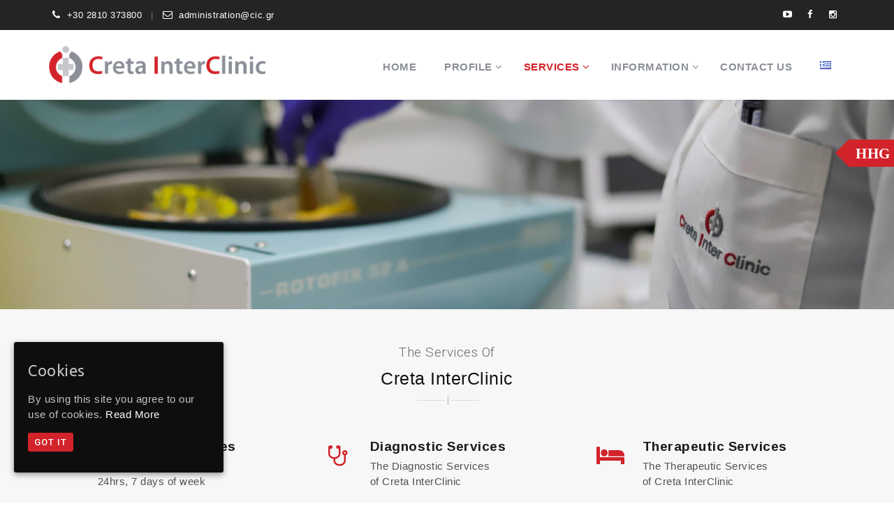

--- FILE ---
content_type: text/html; charset=UTF-8
request_url: https://cic.gr/en/services/
body_size: 17576
content:
<!DOCTYPE html>
<!--[if IE 7]>
<html class="ie ie7" lang="en-GB">
<![endif]-->
<!--[if IE 8]>
<html class="ie ie8" lang="en-GB">
<![endif]-->
<!--[if !(IE 7) | !(IE 8)  ]><!-->
<html lang="en-GB">
<!--<![endif]-->
<head>
<meta charset="UTF-8">
<meta name="viewport" content="width=device-width, initial-scale=1">
<link rel="profile" href="http://gmpg.org/xfn/11">
<link rel="pingback" href="https://cic.gr/xmlrpc.php">
<title>Services &#8211; Creta InterClinic</title>
<link rel='dns-prefetch' href='//maps.googleapis.com' />
<link rel='dns-prefetch' href='//fonts.googleapis.com' />
<link rel='dns-prefetch' href='//s.w.org' />
<link rel="alternate" type="application/rss+xml" title="Creta InterClinic &raquo; Feed" href="https://cic.gr/en/feed/" />
<link rel="alternate" type="application/rss+xml" title="Creta InterClinic &raquo; Comments Feed" href="https://cic.gr/en/comments/feed/" />
		<!-- This site uses the Google Analytics by MonsterInsights plugin v8.5.0 - Using Analytics tracking - https://www.monsterinsights.com/ -->
							<script src="//www.googletagmanager.com/gtag/js?id=UA-51823672-1"  data-cfasync="false" data-wpfc-render="false" type="text/javascript" async></script>
			<script data-cfasync="false" data-wpfc-render="false" type="text/javascript">
				var mi_version = '8.5.0';
				var mi_track_user = true;
				var mi_no_track_reason = '';
				
								var disableStrs = [
															'ga-disable-UA-51823672-1',
									];

				/* Function to detect opted out users */
				function __gtagTrackerIsOptedOut() {
					for ( var index = 0; index < disableStrs.length; index++ ) {
						if ( document.cookie.indexOf( disableStrs[ index ] + '=true' ) > -1 ) {
							return true;
						}
					}

					return false;
				}

				/* Disable tracking if the opt-out cookie exists. */
				if ( __gtagTrackerIsOptedOut() ) {
					for ( var index = 0; index < disableStrs.length; index++ ) {
						window[ disableStrs[ index ] ] = true;
					}
				}

				/* Opt-out function */
				function __gtagTrackerOptout() {
					for ( var index = 0; index < disableStrs.length; index++ ) {
						document.cookie = disableStrs[ index ] + '=true; expires=Thu, 31 Dec 2099 23:59:59 UTC; path=/';
						window[ disableStrs[ index ] ] = true;
					}
				}

				if ( 'undefined' === typeof gaOptout ) {
					function gaOptout() {
						__gtagTrackerOptout();
					}
				}
								window.dataLayer = window.dataLayer || [];

				window.MonsterInsightsDualTracker = {
					helpers: {},
					trackers: {},
				};
				if ( mi_track_user ) {
					function __gtagDataLayer() {
						dataLayer.push( arguments );
					}

					function __gtagTracker( type, name, parameters ) {
						if (!parameters) {
							parameters = {};
						}

						if (parameters.send_to) {
							__gtagDataLayer.apply( null, arguments );
							return;
						}

						if ( type === 'event' ) {
							
															parameters.send_to = monsterinsights_frontend.ua;
								__gtagDataLayer( type, name, parameters );
													} else {
							__gtagDataLayer.apply( null, arguments );
						}
					}
					__gtagTracker( 'js', new Date() );
					__gtagTracker( 'set', {
						'developer_id.dZGIzZG' : true,
											} );
															__gtagTracker( 'config', 'UA-51823672-1', {"forceSSL":"true"} );
										window.gtag = __gtagTracker;											(function () {
							/* https://developers.google.com/analytics/devguides/collection/analyticsjs/ */
							/* ga and __gaTracker compatibility shim. */
							var noopfn = function () {
								return null;
							};
							var newtracker = function () {
								return new Tracker();
							};
							var Tracker = function () {
								return null;
							};
							var p = Tracker.prototype;
							p.get = noopfn;
							p.set = noopfn;
							p.send = function (){
								var args = Array.prototype.slice.call(arguments);
								args.unshift( 'send' );
								__gaTracker.apply(null, args);
							};
							var __gaTracker = function () {
								var len = arguments.length;
								if ( len === 0 ) {
									return;
								}
								var f = arguments[len - 1];
								if ( typeof f !== 'object' || f === null || typeof f.hitCallback !== 'function' ) {
									if ( 'send' === arguments[0] ) {
										var hitConverted, hitObject = false, action;
										if ( 'event' === arguments[1] ) {
											if ( 'undefined' !== typeof arguments[3] ) {
												hitObject = {
													'eventAction': arguments[3],
													'eventCategory': arguments[2],
													'eventLabel': arguments[4],
													'value': arguments[5] ? arguments[5] : 1,
												}
											}
										}
										if ( 'pageview' === arguments[1] ) {
											if ( 'undefined' !== typeof arguments[2] ) {
												hitObject = {
													'eventAction': 'page_view',
													'page_path' : arguments[2],
												}
											}
										}
										if ( typeof arguments[2] === 'object' ) {
											hitObject = arguments[2];
										}
										if ( typeof arguments[5] === 'object' ) {
											Object.assign( hitObject, arguments[5] );
										}
										if ( 'undefined' !== typeof arguments[1].hitType ) {
											hitObject = arguments[1];
											if ( 'pageview' === hitObject.hitType ) {
												hitObject.eventAction = 'page_view';
											}
										}
										if ( hitObject ) {
											action = 'timing' === arguments[1].hitType ? 'timing_complete' : hitObject.eventAction;
											hitConverted = mapArgs( hitObject );
											__gtagTracker( 'event', action, hitConverted );
										}
									}
									return;
								}

								function mapArgs( args ) {
									var arg, hit = {};
									var gaMap = {
										'eventCategory': 'event_category',
										'eventAction': 'event_action',
										'eventLabel': 'event_label',
										'eventValue': 'event_value',
										'nonInteraction': 'non_interaction',
										'timingCategory': 'event_category',
										'timingVar': 'name',
										'timingValue': 'value',
										'timingLabel': 'event_label',
										'page' : 'page_path',
										'location' : 'page_location',
										'title' : 'page_title',
									};
									for ( arg in args ) {
																				if ( ! ( ! args.hasOwnProperty(arg) || ! gaMap.hasOwnProperty(arg) ) ) {
											hit[gaMap[arg]] = args[arg];
										} else {
											hit[arg] = args[arg];
										}
									}
									return hit;
								}

								try {
									f.hitCallback();
								} catch ( ex ) {
								}
							};
							__gaTracker.create = newtracker;
							__gaTracker.getByName = newtracker;
							__gaTracker.getAll = function () {
								return [];
							};
							__gaTracker.remove = noopfn;
							__gaTracker.loaded = true;
							window['__gaTracker'] = __gaTracker;
						})();
									} else {
										console.log( "" );
					( function () {
							function __gtagTracker() {
								return null;
							}
							window['__gtagTracker'] = __gtagTracker;
							window['gtag'] = __gtagTracker;
					} )();
									}
			</script>
				<!-- / Google Analytics by MonsterInsights -->
				<script type="text/javascript">
			window._wpemojiSettings = {"baseUrl":"https:\/\/s.w.org\/images\/core\/emoji\/11\/72x72\/","ext":".png","svgUrl":"https:\/\/s.w.org\/images\/core\/emoji\/11\/svg\/","svgExt":".svg","source":{"concatemoji":"https:\/\/cic.gr\/wp-includes\/js\/wp-emoji-release.min.js?ver=4.9.8"}};
			!function(a,b,c){function d(a,b){var c=String.fromCharCode;l.clearRect(0,0,k.width,k.height),l.fillText(c.apply(this,a),0,0);var d=k.toDataURL();l.clearRect(0,0,k.width,k.height),l.fillText(c.apply(this,b),0,0);var e=k.toDataURL();return d===e}function e(a){var b;if(!l||!l.fillText)return!1;switch(l.textBaseline="top",l.font="600 32px Arial",a){case"flag":return!(b=d([55356,56826,55356,56819],[55356,56826,8203,55356,56819]))&&(b=d([55356,57332,56128,56423,56128,56418,56128,56421,56128,56430,56128,56423,56128,56447],[55356,57332,8203,56128,56423,8203,56128,56418,8203,56128,56421,8203,56128,56430,8203,56128,56423,8203,56128,56447]),!b);case"emoji":return b=d([55358,56760,9792,65039],[55358,56760,8203,9792,65039]),!b}return!1}function f(a){var c=b.createElement("script");c.src=a,c.defer=c.type="text/javascript",b.getElementsByTagName("head")[0].appendChild(c)}var g,h,i,j,k=b.createElement("canvas"),l=k.getContext&&k.getContext("2d");for(j=Array("flag","emoji"),c.supports={everything:!0,everythingExceptFlag:!0},i=0;i<j.length;i++)c.supports[j[i]]=e(j[i]),c.supports.everything=c.supports.everything&&c.supports[j[i]],"flag"!==j[i]&&(c.supports.everythingExceptFlag=c.supports.everythingExceptFlag&&c.supports[j[i]]);c.supports.everythingExceptFlag=c.supports.everythingExceptFlag&&!c.supports.flag,c.DOMReady=!1,c.readyCallback=function(){c.DOMReady=!0},c.supports.everything||(h=function(){c.readyCallback()},b.addEventListener?(b.addEventListener("DOMContentLoaded",h,!1),a.addEventListener("load",h,!1)):(a.attachEvent("onload",h),b.attachEvent("onreadystatechange",function(){"complete"===b.readyState&&c.readyCallback()})),g=c.source||{},g.concatemoji?f(g.concatemoji):g.wpemoji&&g.twemoji&&(f(g.twemoji),f(g.wpemoji)))}(window,document,window._wpemojiSettings);
		</script>
		<style type="text/css">
img.wp-smiley,
img.emoji {
	display: inline !important;
	border: none !important;
	box-shadow: none !important;
	height: 1em !important;
	width: 1em !important;
	margin: 0 .07em !important;
	vertical-align: -0.1em !important;
	background: none !important;
	padding: 0 !important;
}
</style>
<link rel='stylesheet' id='contact-form-7-css'  href='https://cic.gr/wp-content/plugins/contact-form-7/includes/css/styles.css?ver=5.1.7' type='text/css' media='all' />
<link rel='stylesheet' id='rs-plugin-settings-css'  href='https://cic.gr/wp-content/plugins/revslider/public/assets/css/settings.css?ver=5.4.6.1' type='text/css' media='all' />
<style id='rs-plugin-settings-inline-css' type='text/css'>
#rs-demo-id {}
</style>
<link rel='stylesheet' id='cookie-consent-style-css'  href='https://cic.gr/wp-content/plugins/uk-cookie-consent/assets/css/style.css?ver=4.9.8' type='text/css' media='all' />
<link rel='stylesheet' id='oba_youtubepopup_css-css'  href='https://cic.gr/wp-content/plugins/video-popup/css/YouTubePopUp.css' type='text/css' media='all' />
<link rel='stylesheet' id='dashicons-css'  href='https://cic.gr/wp-includes/css/dashicons.min.css?ver=4.9.8' type='text/css' media='all' />
<link rel='stylesheet' id='hint-css'  href='https://cic.gr/wp-content/themes/apicona/assets/hint/hint.min.css?ver=4.9.8' type='text/css' media='all' />
<link rel='stylesheet' id='mCustomScrollbar-css'  href='https://cic.gr/wp-content/themes/apicona/assets/malihu-custom-scrollbar/jquery.mCustomScrollbar.min.css?ver=4.9.8' type='text/css' media='all' />
<link rel='stylesheet' id='flexslider-css'  href='https://cic.gr/wp-content/plugins/js_composer/assets/lib/bower/flexslider/flexslider.min.css?ver=5.4.7' type='text/css' media='all' />
<link rel='stylesheet' id='nivo-slider-css-css'  href='https://cic.gr/wp-content/plugins/js_composer/assets/lib/bower/nivoslider/nivo-slider.min.css?ver=5.4.7' type='text/css' media='all' />
<link rel='stylesheet' id='nivo-slider-theme-css'  href='https://cic.gr/wp-content/plugins/js_composer/assets/lib/bower/nivoslider/themes/default/default.min.css?ver=5.4.7' type='text/css' media='all' />
<link rel='stylesheet' id='fontawesome-css'  href='https://cic.gr/wp-content/themes/apicona/css/fonticon-library/font-awesome/css/kwayy-font-awesome.css?ver=4.9.8' type='text/css' media='all' />
<link rel='stylesheet' id='font-awesome-css'  href='https://cic.gr/wp-content/plugins/js_composer/assets/lib/bower/font-awesome/css/font-awesome.min.css?ver=5.4.7' type='text/css' media='all' />
<link rel='stylesheet' id='tm-social-icon-library-css'  href='https://cic.gr/wp-content/themes/apicona/assets/tm-social-icons/css/tm-social-icon.css?ver=4.9.8' type='text/css' media='all' />
<link rel='stylesheet' id='owl-carousel-css'  href='https://cic.gr/wp-content/themes/apicona/assets/owl-carousel/assets/owl.carousel.css?ver=4.9.8' type='text/css' media='all' />
<link rel='stylesheet' id='prettyphoto-css'  href='https://cic.gr/wp-content/plugins/js_composer/assets/lib/prettyphoto/css/prettyPhoto.min.css?ver=5.4.7' type='text/css' media='all' />
<link rel='stylesheet' id='dflip-icons-style-css'  href='https://cic.gr/wp-content/plugins/3d-flipbook-dflip-lite/assets/css/themify-icons.min.css?ver=1.7.6.3' type='text/css' media='all' />
<link rel='stylesheet' id='dflip-style-css'  href='https://cic.gr/wp-content/plugins/3d-flipbook-dflip-lite/assets/css/dflip.min.css?ver=1.7.6.3' type='text/css' media='all' />
<link rel='stylesheet' id='js_composer_front-css'  href='https://cic.gr/wp-content/plugins/js_composer/assets/css/js_composer.min.css?ver=5.4.7' type='text/css' media='all' />
<link rel='stylesheet' id='bootstrap-css'  href='https://cic.gr/wp-content/themes/apicona/css/bootstrap-adv.min.css?ver=4.9.8' type='text/css' media='all' />
<link rel='stylesheet' id='multi-columns-row-css'  href='https://cic.gr/wp-content/themes/apicona/css/multi-columns-row.min.css?ver=4.9.8' type='text/css' media='all' />
<link rel='stylesheet' id='bootstrap-theme-css'  href='https://cic.gr/wp-content/themes/apicona/css/bootstrap-theme.min.css?ver=4.9.8' type='text/css' media='all' />
<link rel='stylesheet' id='vc_tta_style-css'  href='https://cic.gr/wp-content/plugins/js_composer/assets/css/js_composer_tta.min.css?ver=4.9.8' type='text/css' media='all' />
<link rel='stylesheet' id='theme-base-style-css'  href='https://cic.gr/wp-content/themes/apicona/css/base-adv.css?ver=4.9.8' type='text/css' media='all' />
<link rel='stylesheet' id='apicona-main-style-css'  href='https://cic.gr/wp-content/themes/apicona/css/main-adv.css?ver=4.9.8' type='text/css' media='all' />
<link rel='stylesheet' id='apicona-dynamic-style-css'  href='https://cic.gr/wp-content/themes/apicona/css/dynamic-style-adv.css?ver=4.9.8' type='text/css' media='all' />
<!--[if lt IE 10]>
<link rel='stylesheet' id='apicona-ie-css'  href='https://cic.gr/wp-content/themes/apicona/css/ie-adv.css?ver=4.9.8' type='text/css' media='all' />
<![endif]-->
<link rel='stylesheet' id='apicona-responsive-style-css'  href='https://cic.gr/wp-content/themes/apicona/css/responsive-adv.css?ver=4.9.8' type='text/css' media='all' />
<link rel='stylesheet' id='ubermenu-css'  href='https://cic.gr/wp-content/plugins/ubermenu/pro/assets/css/ubermenu.min.css?ver=3.2.7' type='text/css' media='all' />
<link rel='stylesheet' id='ubermenu-black-white-2-css'  href='https://cic.gr/wp-content/plugins/ubermenu/assets/css/skins/blackwhite2.css?ver=4.9.8' type='text/css' media='all' />
<link rel='stylesheet' id='ubermenu-vanilla-css'  href='https://cic.gr/wp-content/plugins/ubermenu/assets/css/skins/vanilla.css?ver=4.9.8' type='text/css' media='all' />
<link rel='stylesheet' id='ubermenu-font-awesome-css'  href='https://cic.gr/wp-content/plugins/ubermenu/assets/css/fontawesome/css/font-awesome.min.css?ver=4.3' type='text/css' media='all' />
<link rel='stylesheet' id='redux-google-fonts-apicona-css'  href='https://fonts.googleapis.com/css?family=Ubuntu%3A400%2C500%7CRoboto%3A300%2C500%2C400&#038;ver=1724413261' type='text/css' media='all' />
<script type='text/javascript' src='https://cic.gr/wp-content/plugins/google-analytics-for-wordpress/assets/js/frontend-gtag.min.js?ver=8.5.0'></script>
<script data-cfasync="false" data-wpfc-render="false" type="text/javascript" id='monsterinsights-frontend-script-js-extra'>/* <![CDATA[ */
var monsterinsights_frontend = {"js_events_tracking":"true","download_extensions":"doc,pdf,ppt,zip,xls,docx,pptx,xlsx","inbound_paths":"[]","home_url":"https:\/\/cic.gr","hash_tracking":"false","ua":"UA-51823672-1","v4_id":""};/* ]]> */
</script>
<script type='text/javascript' src='https://cic.gr/wp-includes/js/jquery/jquery.js?ver=1.12.4'></script>
<script type='text/javascript' src='https://cic.gr/wp-includes/js/jquery/jquery-migrate.min.js?ver=1.4.1'></script>
<script type='text/javascript' src='https://cic.gr/wp-content/plugins/revslider/public/assets/js/jquery.themepunch.tools.min.js?ver=5.4.6.1'></script>
<script type='text/javascript' src='https://cic.gr/wp-content/plugins/revslider/public/assets/js/jquery.themepunch.revolution.min.js?ver=5.4.6.1'></script>
<script type='text/javascript' src='https://cic.gr/wp-content/plugins/video-popup/js/YouTubePopUp.jquery.js'></script>
<script type='text/javascript' src='https://cic.gr/wp-content/plugins/video-popup/js/YouTubePopUp.js'></script>
<script type='text/javascript' src='https://cic.gr/wp-content/themes/apicona/js/jquery.sticky.js?ver=4.9.8'></script>
<script type='text/javascript' src='https://cic.gr/wp-content/themes/apicona/js/jquery.matchHeight-min.js?ver=4.9.8'></script>
<script type='text/javascript' src='https://cic.gr/wp-content/themes/apicona/js/SmoothScroll.js?ver=4.9.8'></script>
<link rel='https://api.w.org/' href='https://cic.gr/wp-json/' />
<link rel="EditURI" type="application/rsd+xml" title="RSD" href="https://cic.gr/xmlrpc.php?rsd" />
<link rel="wlwmanifest" type="application/wlwmanifest+xml" href="https://cic.gr/wp-includes/wlwmanifest.xml" /> 
<meta name="generator" content="WordPress 4.9.8" />
<link rel="canonical" href="https://cic.gr/en/services/" />
<link rel='shortlink' href='https://cic.gr/?p=5750' />
<link rel="alternate" type="application/json+oembed" href="https://cic.gr/wp-json/oembed/1.0/embed?url=https%3A%2F%2Fcic.gr%2Fen%2Fservices%2F" />
<link rel="alternate" type="text/xml+oembed" href="https://cic.gr/wp-json/oembed/1.0/embed?url=https%3A%2F%2Fcic.gr%2Fen%2Fservices%2F&#038;format=xml" />
<style id="ubermenu-custom-generated-css">
/** UberMenu Responsive Styles (Breakpoint Setting) **/
@media screen and (min-width: 1201px){
  .ubermenu{ display:block !important; } .ubermenu-responsive .ubermenu-item.ubermenu-hide-desktop{ display:none !important; } .ubermenu-responsive.ubermenu-retractors-responsive .ubermenu-retractor-mobile{ display:none; }   /* Force current submenu always open but below others */ .ubermenu-force-current-submenu .ubermenu-item-level-0.ubermenu-current-menu-item > .ubermenu-submenu-drop, .ubermenu-force-current-submenu .ubermenu-item-level-0.ubermenu-current-menu-ancestor > .ubermenu-submenu-drop {     display: block!important;     opacity: 1!important;     visibility: visible!important;     margin: 0!important;     top: auto!important;     height: auto;     z-index:19; }   /* Invert Horizontal menu to make subs go up */ .ubermenu-invert.ubermenu-horizontal .ubermenu-item-level-0 > .ubermenu-submenu-drop{      top:auto;      bottom:100%; } .ubermenu-invert.ubermenu-horizontal.ubermenu-sub-indicators .ubermenu-item-level-0.ubermenu-has-submenu-drop > .ubermenu-target:after{      content:"\f106"; } /* Make second level flyouts fly up */ .ubermenu-invert.ubermenu-horizontal .ubermenu-submenu .ubermenu-item.ubermenu-active > .ubermenu-submenu-type-flyout{     top:auto;     bottom:0; } /* Clip the submenus properly when inverted */ .ubermenu-invert.ubermenu-horizontal .ubermenu-item-level-0 > .ubermenu-submenu-drop{     clip: rect(-5000px,5000px,auto,-5000px); }    /* Invert Vertical menu to make subs go left */ .ubermenu-invert.ubermenu-vertical .ubermenu-item-level-0 > .ubermenu-submenu-drop{   right:100%;   left:auto; } .ubermenu-invert.ubermenu-vertical.ubermenu-sub-indicators .ubermenu-item-level-0.ubermenu-item-has-children > a.ubermenu-target:after{   right:auto;   left:10px;   margin-top:-7px;   content:"\f104"; } .ubermenu-vertical.ubermenu-invert .ubermenu-item > .ubermenu-submenu-drop {   clip: rect(-5000px,5000px,5000px,-5000px); } .ubermenu-responsive-toggle{ display:none; }
}
@media screen and (max-width: 1200px){
   .ubermenu-responsive-toggle, .ubermenu-sticky-toggle-wrapper { display: block; }  .ubermenu-responsive{ width:100%; max-height:500px; visibility:visible; overflow:visible;  -webkit-transition:max-height 1s ease-in; transition:max-height .3s ease-in; } .ubermenu-responsive.ubermenu-items-align-center{     text-align:left; } .ubermenu-responsive.ubermenu{ margin:0; } .ubermenu-responsive.ubermenu .ubermenu-nav{ display:block; }  .ubermenu-responsive.ubermenu-responsive-nocollapse, .ubermenu-repsonsive.ubermenu-no-transitions{ display:block; max-height:none; }  .ubermenu-responsive.ubermenu-responsive-collapse{ max-height:none; visibility:visible; overflow:visible; } .ubermenu-responsive.ubermenu-responsive-collapse{ max-height:0; overflow:hidden !important; visibility:hidden; } .ubermenu-responsive.ubermenu-in-transition, .ubermenu-responsive.ubermenu-in-transition .ubermenu-nav{ overflow:hidden !important; visibility:visible; } .ubermenu-responsive.ubermenu-responsive-collapse:not(.ubermenu-in-transition){ border-top-width:0; border-bottom-width:0; } .ubermenu-responsive.ubermenu-responsive-collapse .ubermenu-item .ubermenu-submenu{ display:none; }  .ubermenu-responsive .ubermenu-item-level-0{ width:50%; } .ubermenu-responsive.ubermenu-responsive-single-column .ubermenu-item-level-0{ float:none; clear:both; width:100%; } .ubermenu-responsive .ubermenu-item.ubermenu-item-level-0 > .ubermenu-target{ border:none; box-shadow:none; } .ubermenu-responsive .ubermenu-item.ubermenu-has-submenu-flyout{ position:static; } .ubermenu-responsive.ubermenu-sub-indicators .ubermenu-submenu-type-flyout .ubermenu-has-submenu-drop > .ubermenu-target:after{ content:"\f107"; }  .ubermenu-responsive .ubermenu-nav .ubermenu-item .ubermenu-submenu.ubermenu-submenu-drop{ width:100%; min-width:100%; max-width:100%; top:auto; left:0 !important; } .ubermenu-responsive.ubermenu-has-border .ubermenu-nav .ubermenu-item .ubermenu-submenu.ubermenu-submenu-drop{ left: -1px !important; /* For borders */ } .ubermenu-responsive .ubermenu-submenu.ubermenu-submenu-type-mega > .ubermenu-item.ubermenu-column{ min-height:0; border-left:none;  float:left; /* override left/center/right content alignment */ display:block; } .ubermenu-responsive .ubermenu-item.ubermenu-active > .ubermenu-submenu.ubermenu-submenu-type-mega{     max-height:none;     height:auto;/*prevent overflow scrolling since android is still finicky*/     overflow:visible; } .ubermenu-responsive.ubermenu-transition-slide .ubermenu-item.ubermenu-in-transition > .ubermenu-submenu-drop{ max-height:1000px; /* because of slide transition */ } .ubermenu .ubermenu-submenu-type-flyout .ubermenu-submenu-type-mega{ min-height:0; } .ubermenu.ubermenu-responsive .ubermenu-column, .ubermenu.ubermenu-responsive .ubermenu-column-auto{ min-width:50%; } .ubermenu.ubermenu-responsive .ubermenu-autoclear > .ubermenu-column{ clear:none; } .ubermenu.ubermenu-responsive .ubermenu-column:nth-of-type(2n+1){ clear:both; } .ubermenu.ubermenu-responsive .ubermenu-submenu-retractor-top:not(.ubermenu-submenu-retractor-top-2) .ubermenu-column:nth-of-type(2n+1){ clear:none; } .ubermenu.ubermenu-responsive .ubermenu-submenu-retractor-top:not(.ubermenu-submenu-retractor-top-2) .ubermenu-column:nth-of-type(2n+2){ clear:both; }  .ubermenu-responsive-single-column-subs .ubermenu-submenu .ubermenu-item { float: none; clear: both; width: 100%; min-width: 100%; }   .ubermenu.ubermenu-responsive .ubermenu-tabs, .ubermenu.ubermenu-responsive .ubermenu-tabs-group, .ubermenu.ubermenu-responsive .ubermenu-tab, .ubermenu.ubermenu-responsive .ubermenu-tab-content-panel{ /** TABS SHOULD BE 100%  ACCORDION */ width:100%; min-width:100%; max-width:100%; left:0; } .ubermenu.ubermenu-responsive .ubermenu-tabs, .ubermenu.ubermenu-responsive .ubermenu-tab-content-panel{ min-height:0 !important;/* Override Inline Style from JS */ } .ubermenu.ubermenu-responsive .ubermenu-tabs{ z-index:15; } .ubermenu.ubermenu-responsive .ubermenu-tab-content-panel{ z-index:20; } /* Tab Layering */ .ubermenu-responsive .ubermenu-tab{ position:relative; } .ubermenu-responsive .ubermenu-tab.ubermenu-active{ position:relative; z-index:20; } .ubermenu-responsive .ubermenu-tab > .ubermenu-target{ border-width:0 0 1px 0; } .ubermenu-responsive.ubermenu-sub-indicators .ubermenu-tabs > .ubermenu-tabs-group > .ubermenu-tab.ubermenu-has-submenu-drop > .ubermenu-target:after{ content:"\f107"; }  .ubermenu-responsive .ubermenu-tabs > .ubermenu-tabs-group > .ubermenu-tab > .ubermenu-tab-content-panel{ top:auto; border-width:1px; } .ubermenu-responsive .ubermenu-tab-layout-bottom > .ubermenu-tabs-group{ /*position:relative;*/ }   .ubermenu-reponsive .ubermenu-item-level-0 > .ubermenu-submenu-type-stack{ /* Top Level Stack Columns */ position:relative; }  .ubermenu-responsive .ubermenu-submenu-type-stack .ubermenu-column, .ubermenu-responsive .ubermenu-submenu-type-stack .ubermenu-column-auto{ /* Stack Columns */ width:100%; max-width:100%; }   .ubermenu-responsive .ubermenu-item-mini{ /* Mini items */ min-width:0; width:auto; float:left; clear:none !important; } .ubermenu-responsive .ubermenu-item.ubermenu-item-mini > a.ubermenu-target{ padding-left:20px; padding-right:20px; }   .ubermenu-responsive .ubermenu-item.ubermenu-hide-mobile{ /* Hiding items */ display:none !important; }  .ubermenu-responsive.ubermenu-hide-bkgs .ubermenu-submenu.ubermenu-submenu-bkg-img{ /** Hide Background Images in Submenu */ background-image:none; } .ubermenu.ubermenu-responsive .ubermenu-item-level-0.ubermenu-item-mini{ min-width:0; width:auto; } .ubermenu-vertical .ubermenu-item.ubermenu-item-level-0{ width:100%; } .ubermenu-vertical.ubermenu-sub-indicators .ubermenu-item-level-0.ubermenu-item-has-children > .ubermenu-target:after{ content:'\f107'; } .ubermenu-vertical .ubermenu-item.ubermenu-item-level-0.ubermenu-relative.ubermenu-active > .ubermenu-submenu-drop.ubermenu-submenu-align-vertical_parent_item{     top:auto; } .ubermenu-responsive-toggle{ display:block; }
}
@media screen and (max-width: 480px){
  .ubermenu.ubermenu-responsive .ubermenu-item-level-0{ width:100%; } .ubermenu.ubermenu-responsive .ubermenu-column, .ubermenu.ubermenu-responsive .ubermenu-column-auto{ min-width:100%; } 
}


/** UberMenu Custom Menu Styles (Customizer) **/
/* main */
.ubermenu-main .ubermenu-item-level-0 > .ubermenu-target { font-size:15px; color:#8b8f97; }
.ubermenu-main .ubermenu-nav .ubermenu-item.ubermenu-item-level-0 > .ubermenu-target { font-weight:bold; }
.ubermenu.ubermenu-main .ubermenu-item-level-0:hover > .ubermenu-target, .ubermenu-main .ubermenu-item-level-0.ubermenu-active > .ubermenu-target { color:#d2232a; }
.ubermenu-main .ubermenu-item-level-0.ubermenu-current-menu-item > .ubermenu-target, .ubermenu-main .ubermenu-item-level-0.ubermenu-current-menu-parent > .ubermenu-target, .ubermenu-main .ubermenu-item-level-0.ubermenu-current-menu-ancestor > .ubermenu-target { color:#d2232a; }
.ubermenu-main .ubermenu-submenu .ubermenu-highlight { color:#d2232a; }
.ubermenu-main .ubermenu-item-normal > .ubermenu-target,.ubermenu-main .ubermenu-submenu .ubermenu-target,.ubermenu-main .ubermenu-submenu .ubermenu-nonlink,.ubermenu-main .ubermenu-submenu .ubermenu-widget,.ubermenu-main .ubermenu-submenu .ubermenu-custom-content-padded,.ubermenu-main .ubermenu-submenu .ubermenu-retractor,.ubermenu-main .ubermenu-submenu .ubermenu-colgroup .ubermenu-column,.ubermenu-main .ubermenu-submenu.ubermenu-submenu-type-stack > .ubermenu-item-normal > .ubermenu-target,.ubermenu-main .ubermenu-submenu.ubermenu-submenu-padded { padding:11px 20px; }
.ubermenu .ubermenu-grid-row { padding-right:11px 20px; }
.ubermenu .ubermenu-grid-row .ubermenu-target { padding-right:0; }
.ubermenu-main .ubermenu-submenu .ubermenu-item-header > .ubermenu-target, .ubermenu-main .ubermenu-tab > .ubermenu-target { font-size:14px; }
.ubermenu-main .ubermenu-submenu .ubermenu-item-header > .ubermenu-target:hover { color:#d2232a; }
.ubermenu-main .ubermenu-submenu .ubermenu-item-header.ubermenu-current-menu-item > .ubermenu-target { color:#d2232a; }
.ubermenu.ubermenu-main .ubermenu-item-normal > .ubermenu-target:hover, .ubermenu.ubermenu-main .ubermenu-item-normal.ubermenu-active > .ubermenu-target { color:#d2232a; }
.ubermenu-main .ubermenu-item-normal.ubermenu-current-menu-item > .ubermenu-target { color:#d2232a; }
.ubermenu-main .ubermenu-item-normal > .ubermenu-target { font-size:14px; }
.ubermenu-responsive-toggle.ubermenu-responsive-toggle-main { background:#ffffff; color:#8b8f97; }
.ubermenu-responsive-toggle.ubermenu-responsive-toggle-main:hover { background:#ffffff; }
/* kentrikomenu */
.ubermenu.ubermenu-kentrikomenu:not(.ubermenu-responsive-collapse) { max-height:Εξοδος; }


/** UberMenu Custom Menu Item Styles (Menu Item Settings) **/
/* 4749 */  .ubermenu .ubermenu-submenu.ubermenu-submenu-id-4749 { width:200px; min-width:200px; }
/* 4746 */  .ubermenu .ubermenu-submenu.ubermenu-submenu-id-4746 { width:200px; min-width:200px; }
/* 4745 */  .ubermenu .ubermenu-submenu.ubermenu-submenu-id-4745 { width:200px; min-width:200px; }
/* 4747 */  .ubermenu .ubermenu-submenu.ubermenu-submenu-id-4747 { width:200px; min-width:200px; }
/* 5151 */  .ubermenu .ubermenu-submenu.ubermenu-submenu-id-5151 { width:200px; min-width:200px; }

/* Status: Loaded from Transient */

</style><style id="ctcc-css" type="text/css" media="screen">
				#catapult-cookie-bar {
					box-sizing: border-box;
					max-height: 0;
					opacity: 0;
					z-index: 99999;
					overflow: hidden;
					color: #c4c4c4;
					position: fixed;
					left: 20px;
					bottom: 6%;
					width: 300px;
					background-color: #0f0e0e;
				}
				#catapult-cookie-bar a {
					color: #fff;
				}
				#catapult-cookie-bar .x_close span {
					background-color: ;
				}
				button#catapultCookie {
					background:;
					color: ;
					border: 0; padding: 6px 9px; border-radius: 3px;
				}
				#catapult-cookie-bar h3 {
					color: #c4c4c4;
				}
				.has-cookie-bar #catapult-cookie-bar {
					opacity: 1;
					max-height: 999px;
					min-height: 30px;
				}</style><link rel="alternate" href="https://cic.gr/el/%cf%85%cf%80%ce%b7%cf%81%ce%b5%cf%83%ce%af%ce%b5%cf%82/" hreflang="el" />
<link rel="alternate" href="https://cic.gr/en/services/" hreflang="en" />
<!-- Inline CSS Start --><style type="text/css">.vc_custom_1511987830319 .tm-bg-overlay{padding-bottom: 10px !important;}.vc_custom_1511987830319 .tm-bg-overlay{ background-image: none !important; } .tm-titlebar-wrapper{background-color:#000000 !important;} .tm-titlebar-inner-wrapper{background-color:rgba(0,0,0,0) !important;} .tm-titlebar-wrapper{background-image:url("https://cic.gr/wp-content/uploads/2017/11/mikroviologiko.jpg") !important;} .thememount-topbar, .thememount-topbar .top-contact i{background-color:#242424 !important;}</style><!-- Inline CSS End -->	
	<script type="text/javascript">
		var tm_breakpoint = 1200;
	</script>
	
		<script type="text/javascript">	var ajaxurl = 'https://cic.gr/wp-admin/admin-ajax.php';	</script><script data-cfasync="false"> var dFlipLocation = "https://cic.gr/wp-content/plugins/3d-flipbook-dflip-lite/assets/"; var dFlipWPGlobal = {"text":{"toggleSound":"Turn on\/off Sound","toggleThumbnails":"Toggle Thumbnails","toggleOutline":"Toggle Outline\/Bookmark","previousPage":"Previous Page","nextPage":"Next Page","toggleFullscreen":"Toggle Fullscreen","zoomIn":"Zoom In","zoomOut":"Zoom Out","toggleHelp":"Toggle Help","singlePageMode":"Single Page Mode","doublePageMode":"Double Page Mode","downloadPDFFile":"Download PDF File","gotoFirstPage":"Goto First Page","gotoLastPage":"Goto Last Page","share":"Share","mailSubject":"I wanted you to see this FlipBook","mailBody":"Check out this site {{url}}","loading":"DearFlip: Loading "},"moreControls":"download,pageMode,startPage,endPage,sound","hideControls":"","scrollWheel":"true","backgroundColor":"#777","backgroundImage":"","height":"auto","paddingLeft":"20","paddingRight":"20","controlsPosition":"bottom","duration":800,"soundEnable":"true","enableDownload":"true","enableAnnotation":"false","enableAnalytics":"false","webgl":"true","hard":"none","maxTextureSize":"1600","rangeChunkSize":"524288","zoomRatio":1.5,"stiffness":3,"pageMode":"0","singlePageMode":"0","pageSize":"0","autoPlay":"false","autoPlayDuration":5000,"autoPlayStart":"false","linkTarget":"2","sharePrefix":"dearflip-"};</script><meta name="generator" content="Powered by WPBakery Page Builder - drag and drop page builder for WordPress."/>
<!--[if lte IE 9]><link rel="stylesheet" type="text/css" href="https://cic.gr/wp-content/plugins/js_composer/assets/css/vc_lte_ie9.min.css" media="screen"><![endif]--><link rel="shortcut icon" type="image/x-icon" href="https://cic.gr/wp-content/uploads/2017/02/favicon.png">
<link rel="apple-touch-icon" sizes="57x57" href="https://cic.gr/wp-content/uploads/2017/02/favicon57.png">
<link rel="apple-touch-icon" sizes="60x60" href="https://cic.gr/wp-content/uploads/2017/02/favicon60.png">
<link rel="apple-touch-icon" sizes="72x72" href="https://cic.gr/wp-content/uploads/2017/02/favicon72.png">
<link rel="apple-touch-icon" sizes="76x76" href="https://cic.gr/wp-content/uploads/2017/02/favicon76.png">
<link rel="apple-touch-icon" sizes="114x114" href="https://cic.gr/wp-content/uploads/2017/02/favicon114.png">
<link rel="apple-touch-icon" sizes="120x120" href="https://cic.gr/wp-content/uploads/2017/02/favicon120.png">
<link rel="apple-touch-icon" sizes="144x144" href="https://cic.gr/wp-content/uploads/2017/02/favicon144.png">
<link rel="apple-touch-icon" sizes="152x152" href="https://cic.gr/wp-content/uploads/2017/02/favicon152.png">
<link rel="apple-touch-icon" sizes="180x180" href="https://cic.gr/wp-content/uploads/2017/02/apple-touch-icon.png">
<link rel="icon" type="image/png" sizes="16x16" href="https://cic.gr/wp-content/uploads/2017/02/favicon-16x16.png">
<link rel="icon" type="image/png" sizes="32x32" href="https://cic.gr/wp-content/uploads/2017/02/favicon-32x32.png">
<link rel="icon" type="image/png" sizes="96x96" href="https://cic.gr/wp-content/uploads/2017/02/favicon96.png">
<link rel="icon" type="image/png" sizes="160x160" href="https://cic.gr/wp-content/uploads/2017/02/favicon160.png">
<link rel="icon" type="image/png" sizes="192x192" href="https://cic.gr/wp-content/uploads/2017/02/android-chrome-192x192.png">
<meta name="msapplication-TileImage" content="https://cic.gr/wp-content/uploads/2017/02/favicon144.png" />
<meta name="msapplication-square70x70logo" content="https://cic.gr/wp-content/uploads/2017/02/favicon70X70.png" />
<meta name="msapplication-square150x150logo" content="https://cic.gr/wp-content/uploads/2017/02/favicon150X150.png" />
<meta name="msapplication-wide310x150logo" content="https://cic.gr/wp-content/uploads/2017/02/favicon310X150.png" />
<meta name="msapplication-square310x310logo" content="https://cic.gr/wp-content/uploads/2017/02/favicon310X310.png" />
<meta name="apple-mobile-web-app-title" content="Creta InterClinic">
<meta name="application-name" content="Creta InterClinic">
<meta name="msapplication-TileColor" content="#ffffff">
<meta name="generator" content="Powered by Slider Revolution 5.4.6.1 - responsive, Mobile-Friendly Slider Plugin for WordPress with comfortable drag and drop interface." />
<link href="https://fonts.googleapis.com/css?family=Roboto+Condensed:400,300italic,400italic,300,700,700italic&subset=latin,greek,cyrillic-ext,latin-ext,cyrillic,vietnamese" rel="stylesheet" type="text/css">
			<link href="https://fonts.googleapis.com/css?family=Lora&subset=latin,latin-ext,cyrillic" rel="stylesheet" type="text/css"><script type="text/javascript">function setREVStartSize(e){
				try{ var i=jQuery(window).width(),t=9999,r=0,n=0,l=0,f=0,s=0,h=0;					
					if(e.responsiveLevels&&(jQuery.each(e.responsiveLevels,function(e,f){f>i&&(t=r=f,l=e),i>f&&f>r&&(r=f,n=e)}),t>r&&(l=n)),f=e.gridheight[l]||e.gridheight[0]||e.gridheight,s=e.gridwidth[l]||e.gridwidth[0]||e.gridwidth,h=i/s,h=h>1?1:h,f=Math.round(h*f),"fullscreen"==e.sliderLayout){var u=(e.c.width(),jQuery(window).height());if(void 0!=e.fullScreenOffsetContainer){var c=e.fullScreenOffsetContainer.split(",");if (c) jQuery.each(c,function(e,i){u=jQuery(i).length>0?u-jQuery(i).outerHeight(!0):u}),e.fullScreenOffset.split("%").length>1&&void 0!=e.fullScreenOffset&&e.fullScreenOffset.length>0?u-=jQuery(window).height()*parseInt(e.fullScreenOffset,0)/100:void 0!=e.fullScreenOffset&&e.fullScreenOffset.length>0&&(u-=parseInt(e.fullScreenOffset,0))}f=u}else void 0!=e.minHeight&&f<e.minHeight&&(f=e.minHeight);e.c.closest(".rev_slider_wrapper").css({height:f})					
				}catch(d){console.log("Failure at Presize of Slider:"+d)}
			};</script>
<style type="text/css" title="dynamic-css" class="options-output">body{background-color:#ffffff;background-size:cover;}body{background-color:#ffffff;}body{font-family:Arial, Helvetica, sans-serif,'Trebuchet MS', Helvetica, sans-serif;line-height:22px;letter-spacing:0.5px;font-weight:400;font-style:normal;color:#676767;font-size:15px;}a{color:#515151;}a:hover{color:#d2232a;}h1{font-family:Ubuntu,'Trebuchet MS', Helvetica, sans-serif;line-height:34px;letter-spacing:1px;font-weight:400;font-style:normal;color:#1c1c1c;font-size:30px;}h2{font-family:Ubuntu,'Trebuchet MS', Helvetica, sans-serif;line-height:30px;letter-spacing:1px;font-weight:400;font-style:normal;color:#1c1c1c;font-size:25px;}h3{font-family:Ubuntu,'Trebuchet MS', Helvetica, sans-serif;line-height:30px;font-weight:400;font-style:normal;color:#1c1c1c;font-size:22px;}h4{font-family:Ubuntu,'Trebuchet MS', Helvetica, sans-serif;line-height:25px;font-weight:400;font-style:normal;color:#1c1c1c;font-size:18px;}h5{font-family:Ubuntu,'Trebuchet MS', Helvetica, sans-serif;line-height:18px;font-weight:400;font-style:normal;color:#1c1c1c;font-size:16px;}h6{font-family:Ubuntu,'Trebuchet MS', Helvetica, sans-serif;line-height:16px;letter-spacing:1px;font-weight:400;font-style:normal;color:#1c1c1c;font-size:14px;}.tm-element-heading-wrapper h2{font-family:'MS Sans Serif', Geneva, sans-serif,'Trebuchet MS', Helvetica, sans-serif;line-height:30px;letter-spacing:0.5px;font-weight:400;font-style:normal;color:#131313;font-size:25px;}.tm-element-heading-wrapper h4{font-family:Roboto,Arial, Helvetica, sans-serif;line-height:25px;letter-spacing:0.5px;font-weight:300;font-style:normal;color:#676767;font-size:19px;}body .widget .widget-title, body .widget .widgettitle, #navbar #site-navigation .mega-menu-wrap .mega-menu.mega-menu-horizontal .mega-sub-menu > li.mega-menu-item > h4.mega-block-title{font-family:Ubuntu,'Trebuchet MS', Helvetica, sans-serif;text-transform:uppercase;line-height:26px;letter-spacing:0.5px;font-weight:400;font-style:normal;color:#1c1c1c;font-size:19px;}.woocommerce button.button, .woocommerce-page button.button, input, .vc_btn, .vc_btn3, .woocommerce-page a.button, .button, .wpb_button, button, .woocommerce input.button, .woocommerce-page input.button, .tp-button.big, .woocommerce #content input.button, .woocommerce #respond input#submit, .woocommerce a.button, .woocommerce button.button, .woocommerce input.button, .woocommerce-page #content input.button, .woocommerce-page #respond input#submit, .woocommerce-page a.button, .woocommerce-page button.button, .woocommerce-page input.button, .thememount-post-readmore a{font-family:Roboto,'Trebuchet MS', Helvetica, sans-serif;text-transform:uppercase;letter-spacing:1px;font-weight:500;font-style:normal;}.wpb_tabs_nav a.ui-tabs-anchor, body .wpb_accordion .wpb_accordion_wrapper .wpb_accordion_header a, .vc_progress_bar .vc_label, .vc_tta.vc_general .vc_tta-tab > a{font-family:Ubuntu,'Trebuchet MS', Helvetica, sans-serif;font-weight:400;font-style:normal;}div.thememount-fbar-box-w{background-repeat:repeat;background-size:contain;background-attachment:inherit;background-position:center center;background-image:url('https://cic.gr/wp-content/uploads/2020/08/hhg.jpg');}div.tm-titlebar-wrapper{background-repeat:no-repeat;background-size:cover;background-position:center center;background-image:url('https://cic.gr/wp-content/uploads/2017/08/titlebar.jpg');}.tm-titlebar-main h1.entry-title{font-family:Ubuntu,'Trebuchet MS', Helvetica, sans-serif;text-transform:uppercase;line-height:40px;letter-spacing:0.5px;font-weight:500;font-style:normal;font-size:40px;}.tm-titlebar-main h3.tm-subtitle{font-family:Roboto;text-transform:none;line-height:30px;letter-spacing:1px;font-weight:400;font-style:normal;font-size:20px;}.tm-titlebar-wrapper .breadcrumb-wrapper, .breadcrumb-wrapper a{font-family:Roboto;text-transform:none;line-height:20px;letter-spacing:1px;font-weight:400;font-style:normal;font-size:14px;}body.thememount-header-style-3 .is-sticky #navbar{background-color:#ffffff;}.header-controls .thememount-header-cart-link-wrapper a .thememount-cart-qty, #navbar #site-navigation div.nav-menu > ul > li > a, #navbar #site-navigation .mega-menu-wrap .mega-menu.mega-menu-horizontal > li.mega-menu-item > a{font-family:Ubuntu;text-transform:uppercase;line-height:35px;letter-spacing:0.5px;font-weight:500;font-style:normal;color:#282828;font-size:14px;}ul.nav-menu li ul li a, div.nav-menu > ul li ul li a, #navbar #site-navigation .mega-menu-wrap .mega-menu.mega-menu-horizontal .mega-sub-menu a, #navbar #site-navigation .mega-menu-wrap .mega-menu.mega-menu-horizontal .mega-sub-menu a:hover, #navbar #site-navigation .mega-menu-wrap .mega-menu.mega-menu-horizontal .mega-sub-menu a:focus, #navbar #site-navigation .mega-menu-wrap .mega-menu.mega-menu-horizontal .mega-sub-menu a.mega-menu-link, #navbar #site-navigation .mega-menu-wrap .mega-menu.mega-menu-horizontal .mega-sub-menu a.mega-menu-link:hover, #navbar #site-navigation .mega-menu-wrap .mega-menu.mega-menu-horizontal .mega-sub-menu a.mega-menu-link:focus, #navbar #site-navigation .mega-menu-wrap .mega-menu.mega-menu-horizontal .mega-sub-menu > li.mega-menu-item-type-widget{font-family:Roboto,'Trebuchet MS', Helvetica, sans-serif;text-transform:uppercase;line-height:20px;letter-spacing:0.5px;font-weight:400;font-style:normal;color:#ffffff;font-size:12px;}ul.nav-menu li ul, div.nav-menu > ul .children, #navbar #site-navigation .mega-menu-wrap .mega-menu.mega-menu-horizontal .mega-sub-menu, #navbar #site-navigation .mega-menu-wrap .mega-menu.mega-menu-horizontal .mega-sub-menu a:hover, 
#navbar #site-navigation .mega-menu-wrap .mega-menu.mega-menu-horizontal .mega-sub-menu li:hover > a, #navbar #site-navigation .mega-menu-wrap .mega-menu.mega-menu-horizontal .mega-sub-menu a, #navbar #site-navigation .mega-menu-wrap .mega-menu.mega-menu-horizontal .mega-sub-menu a.mega-menu-link:hover, 
#navbar #site-navigation .mega-menu-wrap .mega-menu.mega-menu-horizontal .mega-sub-menu li:hover > a.mega-menu-link, #navbar #site-navigation .mega-menu-wrap .mega-menu.mega-menu-horizontal .mega-sub-menu a.mega-menu-link{background-color:#222222;}#navbar #site-navigation .mega-menu-wrap .mega-menu.mega-menu-horizontal .mega-sub-menu > li.mega-menu-item > h4.mega-block-title{font-family:Ubuntu,'Trebuchet MS', Helvetica, sans-serif;line-height:20px;letter-spacing:1px;font-weight:500;font-style:normal;color:#ffffff;font-size:16px;}#page .site-footer > div.footer{background-repeat:no-repeat;background-size:cover;background-position:center top;background-image:url('https://cic.gr/wp-content/uploads/2017/11/footer3.jpg');}#page .site-footer > div.footer > div.footer-inner{background-color:rgba(37,37,37,0.85);}#page .site-footer .site-info{background-repeat:no-repeat;background-size:cover;background-position:center top;}#page .site-footer .site-info-overlay{background-color:rgba(33,33,33,0.97);}</style><style type="text/css" data-type="vc_shortcodes-custom-css">.vc_custom_1511987830319{padding-bottom: 10px !important;}</style><noscript><style type="text/css"> .wpb_animate_when_almost_visible { opacity: 1; }</style></noscript><style type="text/css">/** Mega Menu CSS: fs **/</style>

<!--[if lt IE 9]>
	<script src="https://cic.gr/wp-content/themes/apicona/js/html5.js"></script>
<![endif]-->

</head>

<body class="page-template-default page page-id-5750 page-parent thememount-responsive-on thememount-wide thememount-header-style-1 thememount-page-full-width thememount-maxmegamenu-active apicona-v16-0-0 no-avatars kwayy-responsive-on wpb-js-composer js-comp-ver-5.4.7 vc_responsive">


<div class="tm-page-loader-wrapper" style="background: #fff url('https://cic.gr/wp-content/uploads/2017/02/logo_gif-1.gif') no-repeat center center"></div>
<div class="main-holder animsition">
<div id="page" class="hfeed site">


<header id="masthead" class="site-header">
<div>		
		<div class="thememount-fbar-main-w thememount-fbar-position-right">
		
			
			<div class="thememount-fbar-box-w thememount-fbar-text-dark thememount-fbar-bg-white tm-fbar-with-bgimage" >
				
				<span class="thememount-fbar-btn  tm-fbar-bg-color-skincolor tm-fbar-icon-color-white">
                    <a href="#" data-closeicon="kwicon-fa-times" data-openicon="kwicon-fa-user-md"><i class="kwicon-fa-user-md"></i>  <span>Open</span></a>
                </span>			
				<div class="container thememount-fbar-box" style="">
								  <div class="row multi-columns-row">
					<aside id="text-20" class="widget widget_text col-xs-12 col-sm-6 col-md-6 col-lg-6"><h3 class="widget-title">GROUP HHG</h3>			<div class="textwidget"><p><a href="https://www.hhg.gr/" target="_blank" rel="noopener"><img class="alignnone wp-image-6532 size-medium" src="https://cic.gr/wp-content/uploads/2020/09/hhg-logo-e1600698388504.png" alt="" width="130" height="48" /></a>      <a href="https://www.hygeia.gr/" target="_blank" rel="noopener"><img class="alignnone wp-image-6537 size-medium" src="https://cic.gr/wp-content/uploads/2020/09/ygeio-logo-e1600698326686.png" alt="" width="130" height="48" /></a></p>
<p><a href="https://www.metropolitan-hospital.gr/" target="_blank" rel="noopener"><img class="alignnone wp-image-6532 size-medium" src="https://cic.gr/wp-content/uploads/2020/09/hospital-logo-e1600698369807.png" alt="" width="130" height="48" /></a>      <a href="https://www.mitera.gr/" target="_blank" rel="noopener"><img class="alignnone wp-image-6537 size-medium" src="https://cic.gr/wp-content/uploads/2020/09/mitera-logo-e1600698312276.png" alt="" width="130" height="48" /></a></p>
<p><a href="https://www.metropolitan-general.gr/" target="_blank" rel="noopener"><img class="alignnone wp-image-6532 size-medium" src="https://cic.gr/wp-content/uploads/2020/09/general-logo-e1600698301856.png" alt="" width="130" height="48" /></a>     <a href="https://www.leto.gr/" target="_blank" rel="noopener"><img class="alignnone wp-image-6537 size-medium" src="https://cic.gr/wp-content/uploads/2020/09/lito-logo-e1600698378582.png" alt="" width="130" height="48" /></a></p>
<p><a href="https://cic.gr/" target="_blank" rel="noopener"><img class="alignnone wp-image-6532 size-medium" src="https://cic.gr/wp-content/uploads/2020/09/creta-logo-e1600698399911.png" alt="" width="130" height="48" /></a>      <a href="https://www.apollonion.com/" target="_blank" rel="noopener"><img class="alignnone size-medium wp-image-7259" src="https://cic.gr/wp-content/uploads/2022/02/apolloneio_h-300x96.png" alt="" width="130" height="48" /></a></p>
<p><a href="http://alab.gr/" target="_blank" rel="noopener"><img class="alignnone wp-image-6537 size-medium" src="https://cic.gr/wp-content/uploads/2020/09/alab-e1600698417947.png" alt="" width="130" height="48" /></a> <a href="http://www.y-logimed.gr/default.aspx" target="_blank" rel="noopener"><img class="alignnone wp-image-6532 size-medium" src="https://cic.gr/wp-content/uploads/2020/09/logimed-e1600698341573.png" alt="" width="130" height="48" /></a></p>
<p><a href="https://www.businesscare.gr/" target="_blank" rel="noopener"><img class="alignnone wp-image-6537 size-medium" src="https://cic.gr/wp-content/uploads/2020/09/businesscare-logo-e1600698407811.png" alt="" width="130" height="48" /></a>   <a href="hhttps://healthspot.hhg.gr/" target="_blank" rel="noopener"><img class="alignnone wp-image-6532 size-medium" src="https://cic.gr/wp-content/uploads/2021/07/healthspot.png" alt="" width="130" height="48" /></a></p>
<p><a href="https://www.digitalclinic.gr/el/" target="_blank" rel="noopener"><img class="alignnone wp-image-6537 size-medium" src="https://cic.gr/wp-content/uploads/2021/07/digitalclinic.png" alt="" width="130" height="48" /></a>   <a href="https://www.hhg.gr" target="_blank" rel="noopener"><img class="alignnone size-medium wp-image-7260" src="https://cic.gr/wp-content/uploads/2022/02/heal-academy-300x96.png" alt="" width="130" height="48" /></a></p>
<p><a href="https://www.aretaeio.com/en/"><img class="alignnone size-full wp-image-7553" src="https://cic.gr/wp-content/uploads/2023/06/aretaeio.png" alt="" width="130" height="48" /></a>   <a href="https://www.cityhospital.com.gr/" target="_blank" rel="noopener"><img class="alignnone size-full wp-image-7551" src="https://cic.gr/wp-content/uploads/2023/06/cityhospital.png" alt="" width="130" height="48" /></a></p>
<p><a href="https://www.hygeiaivf.gr/en/"><img class="alignnone size-full wp-image-7550" src="https://cic.gr/wp-content/uploads/2023/06/hygeia-ivf-logo_gr.png" alt="" width="100" height="48" /></a>         <a href="https://healthspot.hhg.gr/%CF%85%CF%80%CE%B7%CF%81%CE%B5%CF%83%CE%AF%CE%B5%CF%82/homecare"><img class="alignnone size-full wp-image-7554" src="https://cic.gr/wp-content/uploads/2023/06/homecare.png" alt="" width="130" height="48" /></a></p>
<p><a href="https://platonae.gr/en/"><img class="alignnone size-full wp-image-7552" src="https://cic.gr/wp-content/uploads/2023/06/platon.png" alt="" width="100" height="48" /></a>            <a href="http://www.cic.gr"><img class="alignnone size-full wp-image-8118" src="https://cic.gr/wp-content/uploads/2024/11/LOGO_MESSARAS.png" alt="" width="130" height="48" /></a></p>
<p><a href="http://www.cic.gr"><img class="alignnone size-full wp-image-8117" src="https://cic.gr/wp-content/uploads/2024/11/Diagnosi-Lasithiou.png" alt="" width="130" height="48" /></a></p>
</div>
		</aside>				  </div>
				</div>
			</div>
		
		</div>
		
		</div>
		<div>
			<div class="thememount-topbar thememount-topbar-textcolor-white thememount-topbar-bgcolor-custom">
				<div class="container">					
						<div class="table-row"><div class="thememount-tb-left-content thememount-flexible-width-left"><ul class="top-contact"><li><i class="kwicon-fa-phone"></i>+30 2810 373800</li><li><i class="kwicon-fa-envelope-o"></i><a href="mailto:administration@cic.gr">administration@cic.gr</a></li></ul></div><div class="thememount-tb-right-content thememount-flexible-width-right"><div class="thememount-social-links-wrapper"><ul class="social-icons"><li class="youtube"><a target="_blank" href="https://www.youtube.com/channel/UC7xAnSnYzXdfMVgNRjVJpKw" class="hint--bottom" data-hint="YouTube"><i class="tm-social-icon-youtube"></i></a></li><li class="facebook"><a target="_blank" href="https://www.facebook.com/CretaInterClinic" class="hint--bottom" data-hint="Facebook"><i class="tm-social-icon-facebook"></i></a></li><li class="instagram"><a target="_blank" href="https://www.instagram.com/creta_interclinic/" class="hint--bottom" data-hint="Instagram"><i class="tm-social-icon-instagram"></i></a></li></ul></div></div></div> <!-- .table-row -->					
				</div>
			</div></div>  <div class="headerblock tm-mmenu-active-color-skin tm-dmenu-active-color-skin tm-dmenu-sep-white tm-dmenu-v-sep-white">
    
    
    <div id="stickable-header" class="header-inner masthead-header-stickyOnScroll tm-dark-header">
      <div class="container">
        <div class="headercontent clearfix">
		
		
				
		
			<div class="headerlogo thememount-logotype-image tm-stickylogo-yes"> <span class="site-title"> <a class="home-link" href="https://cic.gr/en/" title="Creta InterClinic" rel="home">
								<img class="thememount-logo-img standardlogo" src="https://cic.gr/wp-content/uploads/2017/02/Logo.png" alt="Creta InterClinic" width="774" height="132">
								<img class="thememount-logo-img stickylogo" src="https://cic.gr/wp-content/uploads/2017/02/Logo.png" alt="Creta InterClinic" width="774" height="132">
												</a> </span>
				<h2 class="site-description">
				  Private Hospital in Heraklion Crete | Greece				</h2>
			</div>
			
			
						
		
		
		
		
		
					
			
		
		
		
		
		
		
					
		
	
          
                    <div id="navbar">
            <nav id="site-navigation" class="navigation main-navigation" data-sticky-height="100">
              
			  
			  
			  <div class="header-controls"><div class="tm-custombutton"><!-- Widget Shortcode --><div id="polylang-2" class="widget widget_polylang"><ul>
	<li class="lang-item lang-item-49 lang-item-el lang-item-first"><a lang="el" hreflang="el" href="https://cic.gr/el/%cf%85%cf%80%ce%b7%cf%81%ce%b5%cf%83%ce%af%ce%b5%cf%82/"><img src="[data-uri]" title="Ελληνικά" alt="Ελληνικά" /><span style="margin-left:0.3em;"></span></a></li>
</ul>
</div><!-- /Widget Shortcode --></div></div>			  
			  
			  
			  
              <h3 class="menu-toggle">
                <span>Toggle menu</span><i class="fa fa-bars"></i>              </h3>
              <a class="screen-reader-text skip-link" href="#content" title="Skip to content">
              Skip to content              </a>
              
<!-- UberMenu [Configuration:main] [Theme Loc:primary] [Integration:auto] -->
<a class="ubermenu-responsive-toggle ubermenu-responsive-toggle-main ubermenu-skin-vanilla ubermenu-loc-primary ubermenu-responsive-toggle-content-align-left ubermenu-responsive-toggle-align-left ubermenu-responsive-toggle-icon-only " data-ubermenu-target="ubermenu-main-85-primary"><i class="fa fa-bars"></i></a><nav id="ubermenu-main-85-primary" class="ubermenu ubermenu-nojs ubermenu-main ubermenu-menu-85 ubermenu-loc-primary ubermenu-responsive ubermenu-responsive-1200 ubermenu-responsive-collapse ubermenu-horizontal ubermenu-transition-shift ubermenu-trigger-hover_intent ubermenu-skin-vanilla  ubermenu-bar-align-full ubermenu-items-align-left ubermenu-bound ubermenu-disable-submenu-scroll ubermenu-sub-indicators ubermenu-retractors-responsive"><ul id="ubermenu-nav-main-85-primary" class="ubermenu-nav"><li id="menu-item-4697" class="ubermenu-item ubermenu-item-type-post_type ubermenu-item-object-page ubermenu-item-home ubermenu-item-4697 ubermenu-item-level-0 ubermenu-column ubermenu-column-auto" ><a class="ubermenu-target ubermenu-item-layout-default ubermenu-item-layout-text_only" href="https://cic.gr/en/" tabindex="0"><span class="ubermenu-target-title ubermenu-target-text">HOME</span></a></li><li id="menu-item-5756" class="ubermenu-item ubermenu-item-type-post_type ubermenu-item-object-page ubermenu-item-has-children ubermenu-item-5756 ubermenu-item-level-0 ubermenu-column ubermenu-column-auto ubermenu-has-submenu-drop ubermenu-has-submenu-flyout" ><a class="ubermenu-target ubermenu-item-layout-default ubermenu-item-layout-text_only" href="https://cic.gr/en/profile/" tabindex="0"><span class="ubermenu-target-title ubermenu-target-text">PROFILE</span></a><ul class="ubermenu-submenu ubermenu-submenu-id-5756 ubermenu-submenu-type-flyout ubermenu-submenu-drop ubermenu-submenu-align-left_edge_item" ><li id="menu-item-5990" class="ubermenu-item ubermenu-item-type-post_type ubermenu-item-object-page ubermenu-item-5990 ubermenu-item-auto ubermenu-item-normal ubermenu-item-level-1" ><a class="ubermenu-target ubermenu-item-layout-default ubermenu-item-layout-text_only" href="https://cic.gr/en/profile/about-us/"><span class="ubermenu-target-title ubermenu-target-text">About Us</span></a></li><li id="menu-item-6314" class="ubermenu-item ubermenu-item-type-post_type ubermenu-item-object-page ubermenu-item-6314 ubermenu-item-auto ubermenu-item-normal ubermenu-item-level-1" ><a class="ubermenu-target ubermenu-item-layout-default ubermenu-item-layout-text_only" href="https://cic.gr/en/profile/privacy-notice/"><span class="ubermenu-target-title ubermenu-target-text">Privacy Notice</span></a></li><li id="menu-item-5989" class="ubermenu-item ubermenu-item-type-post_type ubermenu-item-object-page ubermenu-item-5989 ubermenu-item-auto ubermenu-item-normal ubermenu-item-level-1" ><a class="ubermenu-target ubermenu-item-layout-default ubermenu-item-layout-text_only" href="https://cic.gr/en/profile/quality-security/"><span class="ubermenu-target-title ubermenu-target-text">Quality &#038; Security</span></a></li><li id="menu-item-5988" class="ubermenu-item ubermenu-item-type-post_type ubermenu-item-object-page ubermenu-item-5988 ubermenu-item-auto ubermenu-item-normal ubermenu-item-level-1" ><a class="ubermenu-target ubermenu-item-layout-default ubermenu-item-layout-text_only" href="https://cic.gr/en/profile/facilities-equipment/"><span class="ubermenu-target-title ubermenu-target-text">Facilities &#038; Equipment</span></a></li><li class="ubermenu-retractor ubermenu-retractor-mobile"><i class="fa fa-times"></i> Close</li></ul></li><li id="menu-item-5757" class="ubermenu-item ubermenu-item-type-post_type ubermenu-item-object-page ubermenu-current-menu-item ubermenu-page_item ubermenu-page-item-5750 ubermenu-current_page_item ubermenu-item-has-children ubermenu-item-5757 ubermenu-item-level-0 ubermenu-column ubermenu-column-auto ubermenu-has-submenu-drop ubermenu-has-submenu-flyout" ><a class="ubermenu-target ubermenu-item-layout-default ubermenu-item-layout-text_only" href="https://cic.gr/en/services/" tabindex="0"><span class="ubermenu-target-title ubermenu-target-text">SERVICES</span></a><ul class="ubermenu-submenu ubermenu-submenu-id-5757 ubermenu-submenu-type-flyout ubermenu-submenu-drop ubermenu-submenu-align-left_edge_item" ><li id="menu-item-6100" class="ubermenu-item ubermenu-item-type-post_type ubermenu-item-object-page ubermenu-item-6100 ubermenu-item-auto ubermenu-item-normal ubermenu-item-level-1" ><a class="ubermenu-target ubermenu-item-layout-default ubermenu-item-layout-text_only" href="https://cic.gr/en/services/emergency-services/"><span class="ubermenu-target-title ubermenu-target-text">Emergency Services</span></a></li><li id="menu-item-6101" class="ubermenu-item ubermenu-item-type-post_type ubermenu-item-object-page ubermenu-item-6101 ubermenu-item-auto ubermenu-item-normal ubermenu-item-level-1" ><a class="ubermenu-target ubermenu-item-layout-default ubermenu-item-layout-text_only" href="https://cic.gr/en/services/diagnostic-services/"><span class="ubermenu-target-title ubermenu-target-text">Diagnostic Services</span></a></li><li id="menu-item-6098" class="ubermenu-item ubermenu-item-type-post_type ubermenu-item-object-page ubermenu-item-6098 ubermenu-item-auto ubermenu-item-normal ubermenu-item-level-1" ><a class="ubermenu-target ubermenu-item-layout-default ubermenu-item-layout-text_only" href="https://cic.gr/en/services/therapeutic-services/"><span class="ubermenu-target-title ubermenu-target-text">Therapeutic Services</span></a></li><li id="menu-item-6099" class="ubermenu-item ubermenu-item-type-post_type ubermenu-item-object-page ubermenu-item-6099 ubermenu-item-auto ubermenu-item-normal ubermenu-item-level-1" ><a class="ubermenu-target ubermenu-item-layout-default ubermenu-item-layout-text_only" href="https://cic.gr/en/services/ambulance-service/"><span class="ubermenu-target-title ubermenu-target-text">Ambulance Service</span></a></li><li class="ubermenu-retractor ubermenu-retractor-mobile"><i class="fa fa-times"></i> Close</li></ul></li><li id="menu-item-5755" class="ubermenu-item ubermenu-item-type-post_type ubermenu-item-object-page ubermenu-item-has-children ubermenu-item-5755 ubermenu-item-level-0 ubermenu-column ubermenu-column-auto ubermenu-has-submenu-drop ubermenu-has-submenu-flyout" ><a class="ubermenu-target ubermenu-item-layout-default ubermenu-item-layout-text_only" href="https://cic.gr/en/information/" tabindex="0"><span class="ubermenu-target-title ubermenu-target-text">INFORMATION</span></a><ul class="ubermenu-submenu ubermenu-submenu-id-5755 ubermenu-submenu-type-flyout ubermenu-submenu-drop ubermenu-submenu-align-left_edge_item" ><li id="menu-item-6125" class="ubermenu-item ubermenu-item-type-post_type ubermenu-item-object-page ubermenu-item-6125 ubermenu-item-auto ubermenu-item-normal ubermenu-item-level-1" ><a class="ubermenu-target ubermenu-item-layout-default ubermenu-item-layout-text_only" href="https://cic.gr/en/information/information-for-patient/"><span class="ubermenu-target-title ubermenu-target-text">Information For Patient</span></a></li><li id="menu-item-6124" class="ubermenu-item ubermenu-item-type-post_type ubermenu-item-object-page ubermenu-item-6124 ubermenu-item-auto ubermenu-item-normal ubermenu-item-level-1" ><a class="ubermenu-target ubermenu-item-layout-default ubermenu-item-layout-text_only" href="https://cic.gr/en/information/international-patient-department/"><span class="ubermenu-target-title ubermenu-target-text">International Patient Department</span></a></li><li class="ubermenu-retractor ubermenu-retractor-mobile"><i class="fa fa-times"></i> Close</li></ul></li><li id="menu-item-5754" class="ubermenu-item ubermenu-item-type-post_type ubermenu-item-object-page ubermenu-item-5754 ubermenu-item-level-0 ubermenu-column ubermenu-column-auto" ><a class="ubermenu-target ubermenu-item-layout-default ubermenu-item-layout-text_only" href="https://cic.gr/en/contac-us/" tabindex="0"><span class="ubermenu-target-title ubermenu-target-text">CONTACT US</span></a></li><li id="menu-item-4826-el" class="lang-item lang-item-49 lang-item-el lang-item-first ubermenu-item ubermenu-item-type-custom ubermenu-item-object-custom ubermenu-item-4826-el ubermenu-item-level-0 ubermenu-column ubermenu-column-auto" ><a class="ubermenu-target ubermenu-item-layout-default ubermenu-item-layout-text_only" href="https://cic.gr/el/%cf%85%cf%80%ce%b7%cf%81%ce%b5%cf%83%ce%af%ce%b5%cf%82/" tabindex="0" hreflang="el" lang="el"><span class="ubermenu-target-title ubermenu-target-text"><img src="[data-uri]" title="Ελληνικά" alt="Ελληνικά" /></span></a></li></ul></nav>
<!-- End UberMenu -->
            </nav>
            <!-- #site-navigation --> 
            
            <script type="text/javascript">
				/* Core JS code not depended on jQuery. We want to execute it fast before jQuery init. */
				if (document.getElementById("mega-menu-wrap-primary")) {
					var menu_toggle = document.getElementsByClassName('menu-toggle');
					menu_toggle[0].style.display = "none";
				}
			</script> 
          </div>
          		  
		  
				  
		  
		  
		  
          <!-- #navbar --> 
        </div>
        <!-- .row --> 
      </div>
	  
	        
    </div>
  </div>
  		
		<div>
			<div class="tm-titlebar-wrapper entry-header tm-without-subtitle tm-no-breadcrumb tm-without-proj-navigation tm-titlebar-with-bgimage tm-titlebar-bgcolor-custom tm-titlebar-textcolor-white tm-titlebar-align-default" >
				<div class="tm-titlebar-inner-wrapper">
					<div class="tm-titlebar-main">
						<div class="container">
							 <div class="entry-title-wrapper">
							<h1 class="entry-title"> Services</h1>
							
						</div>						</div><!-- .container -->
					</div><!-- .tm-titlebar-main -->
				</div><!-- .tm-titlebar-inner-wrapper -->
			</div><!-- .tm-titlebar-wrapper -->
		</div>
		
		
		
		  
    
</header>
<!-- #masthead -->

<div id="main" class="site-main">
<div id="main-inner" class="site-main-inner clearfix">




	<div id="primary" class="content-area col-md-12 col-lg-12 col-sm-12 col-xs-12">
		<div id="content" class="site-content" role="main">

						
				<div id="post-5750" class="post-5750 page type-page status-publish hentry">
					
					
					<div class="entry-content">
						<div class="vc_row wpb_row vc_row-fluid vc_custom_1511987830319 tm-row-textcolor-default tm-row-bgtype-default tm-custom-65058"><div class="wpb_column vc_column_container tm-col-textcolor-default tm-col-bgcolor-default tm-col-main tm-col-background-image vc_col-sm-12"><div class="tm-col-overlay"></div><div class="vc_column-inner"><div class="wpb_wrapper"><div class="tm-element-heading-wrapper tm-heading-inner tm-element-align-center tm-heading-with-separator ">
<section class="vc_cta3-container">
	<div class="vc_general vc_cta3 vc_cta3-style-transparent vc_cta3-shape-rounded vc_cta3-align-center vc_cta3-color-classic vc_cta3-icon-size-md">
						<div class="vc_cta3_content-container">
									<div class="vc_cta3-content">
				<header class="vc_cta3-content-header">
										<h4>The Services Of</h4>
<h2>Creta InterClinic</h2>				</header>
							</div>
								</div>
					</div>
</section>

<div class="heading-seperator"></div></div> <!-- .tm-element-heading-wrapper container --> <div class="vc_row wpb_row vc_inner vc_row-fluid"><div class="wpb_column vc_column_container vc_col-sm-4"><div class="vc_column-inner "><div class="wpb_wrapper"><div class="tm-sbox tm-sbox-iconalign-left none     "><section class="vc_cta3-container" >
	<div class="vc_general vc_cta3 vc_cta3-style-transparent vc_cta3-shape-none vc_cta3-align-left vc_cta3-color-grey vc_cta3-icon-size-lg vc_cta3-icons-in-box vc_cta3-icons-left">
				<div class="vc_cta3-icons"><div 	class="vc_icon_element vc_icon_element-outer vc_icon_element-align-left vc_icon_element-have-style">
	<div class="vc_icon_element-inner vc_icon_element-color-skincolor vc_icon_element-have-style-inner vc_icon_element-size-lg vc_icon_element-style-none vc_icon_element-background vc_icon_element-background-color-grey">
		<span class="vc_icon_element-icon fa fa-medkit" ></span></div>
</div>
</div>		<div class="vc_cta3_content-container">
									<div class="vc_cta3-content">
				<header class="vc_cta3-content-header">
					<h2 style="font-family:Arimo;font-weight:700;font-style:normal" class="vc_custom_heading" ><a href="https://www.cic.gr/en/services/emergency-services/">Emergency Services</a></h2>									</header>
				<p><a href="https://www.cic.gr/en/services/emergency-services/">The emergency services</a><br />
<a href="https://www.cic.gr/en/services/emergency-services/">24hrs, 7 days of week</a></p>
			</div>
								</div>
					</div>
</section>

</div></div></div></div><div class="wpb_column vc_column_container vc_col-sm-4"><div class="vc_column-inner "><div class="wpb_wrapper"><div class="tm-sbox tm-sbox-iconalign-left none     "><section class="vc_cta3-container" >
	<div class="vc_general vc_cta3 vc_cta3-style-transparent vc_cta3-shape-none vc_cta3-align-left vc_cta3-color-grey vc_cta3-icon-size-lg vc_cta3-icons-in-box vc_cta3-icons-left">
				<div class="vc_cta3-icons"><div 	class="vc_icon_element vc_icon_element-outer vc_icon_element-align-left vc_icon_element-have-style">
	<div class="vc_icon_element-inner vc_icon_element-color-skincolor vc_icon_element-have-style-inner vc_icon_element-size-lg vc_icon_element-style-none vc_icon_element-background vc_icon_element-background-color-grey">
		<span class="vc_icon_element-icon fa fa-stethoscope" ></span></div>
</div>
</div>		<div class="vc_cta3_content-container">
									<div class="vc_cta3-content">
				<header class="vc_cta3-content-header">
					<h2 style="font-family:Arimo;font-weight:700;font-style:normal" class="vc_custom_heading" ><a href="https://www.cic.gr/en/services/diagnostic-services/">Diagnostic Services</a></h2>									</header>
				<p><a href="https://www.cic.gr/en/services/diagnostic-services/">The Diagnostic Services</a><br />
<a href="https://www.cic.gr/en/services/diagnostic-services/">of Creta InterClinic</a></p>
			</div>
								</div>
					</div>
</section>

</div><div class="tm-sbox tm-sbox-iconalign-left none     "><section class="vc_cta3-container" >
	<div class="vc_general vc_cta3 vc_cta3-style-transparent vc_cta3-shape-none vc_cta3-align-left vc_cta3-color-grey vc_cta3-icon-size-lg vc_cta3-icons-in-box vc_cta3-icons-left">
				<div class="vc_cta3-icons"><div 	class="vc_icon_element vc_icon_element-outer vc_icon_element-align-left vc_icon_element-have-style">
	<div class="vc_icon_element-inner vc_icon_element-color-skincolor vc_icon_element-have-style-inner vc_icon_element-size-lg vc_icon_element-style-none vc_icon_element-background vc_icon_element-background-color-grey">
		<span class="vc_icon_element-icon fa fa-ambulance" ></span></div>
</div>
</div>		<div class="vc_cta3_content-container">
									<div class="vc_cta3-content">
				<header class="vc_cta3-content-header">
					<h2 style="font-family:Arimo;font-weight:700;font-style:normal" class="vc_custom_heading" ><a href="https://www.cic.gr/en/services/ambulance-service/">Ambulance Service</a></h2>									</header>
				<p><a href="https://www.cic.gr/en/services/ambulance-service/">The ambulance service</a><br />
24hrs, 7 days of week</p>
			</div>
								</div>
					</div>
</section>

</div></div></div></div><div class="wpb_column vc_column_container vc_col-sm-4"><div class="vc_column-inner "><div class="wpb_wrapper"><div class="tm-sbox tm-sbox-iconalign-left none     "><section class="vc_cta3-container" >
	<div class="vc_general vc_cta3 vc_cta3-style-transparent vc_cta3-shape-none vc_cta3-align-left vc_cta3-color-grey vc_cta3-icon-size-lg vc_cta3-icons-in-box vc_cta3-icons-left">
				<div class="vc_cta3-icons"><div 	class="vc_icon_element vc_icon_element-outer vc_icon_element-align-left vc_icon_element-have-style">
	<div class="vc_icon_element-inner vc_icon_element-color-skincolor vc_icon_element-have-style-inner vc_icon_element-size-lg vc_icon_element-style-none vc_icon_element-background vc_icon_element-background-color-grey">
		<span class="vc_icon_element-icon fa fa-bed" ></span></div>
</div>
</div>		<div class="vc_cta3_content-container">
									<div class="vc_cta3-content">
				<header class="vc_cta3-content-header">
					<h2 style="font-family:Arimo;font-weight:700;font-style:normal" class="vc_custom_heading" ><a href="https://www.cic.gr/en/services/therapeutic-services/">Therapeutic Services</a></h2>									</header>
				<p><a href="https://www.cic.gr/en/services/therapeutic-services/">The Therapeutic Services</a><br />
<a href="https://www.cic.gr/en/services/therapeutic-services/">of Creta InterClinic</a></p>
			</div>
								</div>
					</div>
</section>

</div></div></div></div></div></div></div></div></div>



<!-- Patch: This is to remove the closing </p> tag which appear dynamically -->
<div class="tm-last-div-in-row"></div>



											</div><!-- .entry-content -->

					<footer class="entry-meta">
											</footer><!-- .entry-meta -->
				</div><!-- #post -->

							
		</div><!-- #content -->
	</div><!-- #primary -->
	

	




</div>
<!-- #main-inner -->
</div>
<!-- #main -->


<footer id="colophon" class="site-footer">

  
  
<div class="footer footer-text-color-white">
	<div class="footer-inner ">
	
				<div class="tm-footer-first-row container">
			<div class="row multi-columns-row">
					
	<div id="footer-top" class="sidebar-container" role="complementary">
		
				<div class="widget-area col-xs-12 col-sm-6 col-md-3 col-lg-3">
			<aside id="text-16" class="widget widget_text"><h3 class="widget-title">About Us</h3>			<div class="textwidget"><p style="text-align: justify;"><strong>Creta InterClinic</strong> is a high standard diagnostics, therapeutics, surgical &amp; research medical center, located in the heart of Heraklion city.<br />
With developed spirit of social contribution <strong>Creta InterClinic</strong> provides high quality health services, believing that health is not a luxury but a necessity and right of every citizen.</p>
</div>
		</aside>		</div><!-- .widget-area -->
				
				<div class="widget-area col-xs-12 col-sm-6 col-md-3 col-lg-3">
			<aside id="text-17" class="widget widget_text"><h3 class="widget-title">Certificates</h3>			<div class="textwidget"><p><a href="https://cic.gr/en/profile/quality-security/"><img class="alignnone wp-image-5806" src="https://cic.gr/wp-content/uploads/2024/08/tuv9001.png" alt="" width="110" height="110" /></a> <a href="https://cic.gr/en/profile/quality-security//"><img class="alignnone wp-image-5806" src="https://cic.gr/wp-content/uploads/2024/08/tuv15224.png" alt="" width="110" height="110" /></a></p>
</div>
		</aside>		</div><!-- .widget-area -->
				
				<div class="widget-area col-xs-12 col-sm-6 col-md-3 col-lg-3">
			<aside id="nav_menu-20" class="widget widget_nav_menu"><h3 class="widget-title">Useful Links</h3><div class="menu-useful-links-container"><ul id="menu-useful-links" class="menu"><li id="menu-item-6004" class="menu-item menu-item-type-post_type menu-item-object-page menu-item-home menu-item-6004"><a href="https://cic.gr/en/">Home</a></li>
<li id="menu-item-6006" class="menu-item menu-item-type-post_type menu-item-object-page menu-item-6006"><a href="https://cic.gr/en/profile/">Profile</a></li>
<li id="menu-item-6005" class="menu-item menu-item-type-post_type menu-item-object-page current-menu-item page_item page-item-5750 current_page_item menu-item-6005"><a href="https://cic.gr/en/services/">Services</a></li>
<li id="menu-item-6007" class="menu-item menu-item-type-post_type menu-item-object-page menu-item-6007"><a href="https://cic.gr/en/information/">Information</a></li>
<li id="menu-item-6008" class="menu-item menu-item-type-post_type menu-item-object-page menu-item-6008"><a href="https://cic.gr/en/contac-us/">Contact Us</a></li>
</ul></div></aside>		</div><!-- .widget-area -->
				
				<div class="widget-area col-xs-12 col-sm-6 col-md-3 col-lg-3">
			<aside id="kwayy_widget_contact-3" class="widget thememount_widget_contact"><h3 class="widget-title">Get in touch</h3><ul class="thememount_widget_contact_wrapper">			
			<li class="thememount-contact-phonenumber kwicon-fa-phone">(+30) 2810 371 205 <br> (+30) 2810 373 800 </li>			<li class="thememount-contact-email kwicon-fa-envelope-o"><a href="mailto:administration@cic.gr" target="_blank">administration@cic.gr</a></li>						<li class="thememount-contact-address  kwicon-fa-map-marker">Creta InterClinic, Greece<br />
Minoos 63, Heraklion Crete,<br />
P.O. 71304</li>						
			</ul></aside><aside id="text-13" class="widget widget_text"><h3 class="widget-title">Follow Us</h3>			<div class="textwidget"><div class="thememount-social-links-wrapper">
<ul class="social-icons">
<li class="youtube"><a target="_blank" href="https://www.youtube.com/channel/UC7xAnSnYzXdfMVgNRjVJpKw" class="hint--bottom" data-hint="YouTube"><i class="tm-social-icon-youtube"></i></a></li>
<li class="facebook"><a target="_blank" href="https://www.facebook.com/CretaInterClinic" class="hint--bottom" data-hint="Facebook"><i class="tm-social-icon-facebook"></i></a></li>
<li class="instagram"><a target="_blank" href="https://www.instagram.com/creta_interclinic/" class="hint--bottom" data-hint="Instagram"><i class="tm-social-icon-instagram"></i></a></li>
</ul>
</div>
</div>
		</aside>		</div><!-- .widget-area -->
				
		
		
	</div><!-- #footer-top -->
	
	
				</div>
		</div>
				
				
  
		<div class="site-info site-info-text-color-white ">
			<div class="site-info-overlay">
				<div class="container">
				  <div class="site-info-inner">
					<div class="row">
					  <div class="col-xs-12 col-sm-6 tm-footer-text-left">
							© 2024 Creta InterClinic / <a href="https://www.cic.gr/el/%cf%80%cf%81%ce%bf%cf%86%ce%af%ce%bb/%cf%80%ce%bf%ce%bb%ce%b9%cf%84%ce%b9%ce%ba%ce%ae-%ce%b1%cf%80%ce%bf%cf%81%cf%81%ce%ae%cf%84%ce%bf%cf%85/">Πολιτική Απορρήτου</a>						</div> 
						<!--.tm-footer-text-left -->
						
					   <div class="col-xs-12 col-sm-6 tm-footer-text-right">
													</div> 
						<!--.tm-footer-text-left -->
					  
					</div>
					<!--.row --> 
				  </div>
				</div>
				<!-- .container --> 
			</div>
			<!-- .site-info-overlay --> 
		</div>
    <!-- .site-info --> 
	</div>
	<!-- .footer-inner --> 
</div>
<!-- .footer -->
  
</footer>
<!-- #colophon -->
</div>
<!-- #page -->

</div>
<!-- .main-holder.animsition --> 
<div class="floatingbox"></div>

	
	<!-- search form -->
    <div class="tm-search-popup">
        <div class="tm-search-popup-vertical">
          <div class="container">
             <div class="row">
                <div class="col-md-10 col-md-offset-1 col-sm-12 col-sm-offset-0 col-xs-12 col-xs-offset-0">
                   <form method="get" id="flying_searchform" action="https://cic.gr/en">
                        <h3 class="tm-search-popup-title">Search</h3>
                        <div class="tm-search-popup-field">
                            <input type="text" class="field searchform-s input" name="s" placeholder="WRITE SEARCH WORD..." value="" required>
                            <div class="tm-search-popup-devider"></div>
                            <div class="tm-search-popup-submit">
                                <i class="fa fa-search"></i>
                                <input type="submit" value="">
                            </div>    
                        </div>
                        <a href="#" class="close"><span>+</span></a>
                   </form> 
                </div> 
             </div><!-- .row -->
          </div><!-- .container -->
        </div><!-- .tm-search-popup-vertical -->
    </div> 
	<!-- search form -->
	
		
	
<a id="totop" href="#top" style="display: none;"><i class="fa fa-angle-up"></i></a>


<link rel='stylesheet' id='vc_google_fonts_arimoregularitalic700700italic-css'  href='//fonts.googleapis.com/css?family=Arimo%3Aregular%2Citalic%2C700%2C700italic&#038;ver=4.9.8' type='text/css' media='all' />
<script type='text/javascript'>
/* <![CDATA[ */
var wpcf7 = {"apiSettings":{"root":"https:\/\/cic.gr\/wp-json\/contact-form-7\/v1","namespace":"contact-form-7\/v1"}};
/* ]]> */
</script>
<script type='text/javascript' src='https://cic.gr/wp-content/plugins/contact-form-7/includes/js/scripts.js?ver=5.1.7'></script>
<script type='text/javascript'>
/* <![CDATA[ */
var ctcc_vars = {"expiry":"30","method":"1","version":"1"};
/* ]]> */
</script>
<script type='text/javascript' src='https://cic.gr/wp-content/plugins/uk-cookie-consent/assets/js/uk-cookie-consent-js.js?ver=2.3.0'></script>
<script type='text/javascript' src='https://cic.gr/wp-content/plugins/js_composer/assets/lib/bower/isotope/dist/isotope.pkgd.min.js?ver=5.4.7'></script>
<script type='text/javascript' src='https://cic.gr/wp-content/plugins/js_composer/assets/lib/bower/flexslider/jquery.flexslider-min.js?ver=5.4.7'></script>
<script type='text/javascript' src='https://cic.gr/wp-content/plugins/js_composer/assets/lib/bower/nivoslider/jquery.nivo.slider.pack.js?ver=5.4.7'></script>
<script type='text/javascript' src='https://cic.gr/wp-content/themes/apicona/assets/malihu-custom-scrollbar/jquery.mCustomScrollbar.concat.min.js?ver=4.9.8'></script>
<script type='text/javascript' src='https://cic.gr/wp-content/plugins/js_composer/assets/lib/prettyphoto/js/jquery.prettyPhoto.min.js?ver=5.4.7'></script>
<script type='text/javascript' src='https://cic.gr/wp-content/plugins/3d-flipbook-dflip-lite/assets/js/dflip.min.js?ver=1.7.6.3'></script>
<script type='text/javascript' src='https://cic.gr/wp-content/plugins/js_composer/assets/js/dist/js_composer_front.min.js?ver=5.4.7'></script>
<script type='text/javascript' src='https://cic.gr/wp-content/themes/apicona/js/functions_adv.js?ver=1.0'></script>
<script type='text/javascript' src='//maps.googleapis.com/maps/api/js'></script>
<script type='text/javascript'>
/* <![CDATA[ */
var ubermenu_data = {"remove_conflicts":"on","reposition_on_load":"off","intent_delay":"300","intent_interval":"100","intent_threshold":"7","scrollto_offset":"50","scrollto_duration":"1000","responsive_breakpoint":"1200","accessible":"on","retractor_display_strategy":"responsive","touch_off_close":"on","collapse_after_scroll":"on","v":"3.2.7","configurations":["kentrikomenu","main"],"ajax_url":"https:\/\/cic.gr\/wp-admin\/admin-ajax.php","plugin_url":"https:\/\/cic.gr\/wp-content\/plugins\/ubermenu\/"};
/* ]]> */
</script>
<script type='text/javascript' src='https://cic.gr/wp-content/plugins/ubermenu/assets/js/ubermenu.min.js?ver=3.2.7'></script>
<script type='text/javascript' src='https://cic.gr/wp-includes/js/hoverIntent.min.js?ver=1.8.1'></script>
<script type='text/javascript'>
/* <![CDATA[ */
var megamenu = {"timeout":"300","interval":"100"};
/* ]]> */
</script>
<script type='text/javascript' src='https://cic.gr/wp-content/plugins/megamenu/js/maxmegamenu.js?ver=2.4.2'></script>
<script type='text/javascript' src='https://cic.gr/wp-includes/js/wp-embed.min.js?ver=4.9.8'></script>
			
				<script type="text/javascript">
					jQuery(document).ready(function($){
												if(!catapultReadCookie("catAccCookies")){ // If the cookie has not been set then show the bar
							$("html").addClass("has-cookie-bar");
							$("html").addClass("cookie-bar-bottom-left-block");
							$("html").addClass("cookie-bar-block");
													}
																	});
				</script>
			
			<div id="catapult-cookie-bar" class=" rounded-corners drop-shadow"><h3>Cookies</h3><span class="ctcc-left-side">By using this site you agree to our use of cookies. <a class="ctcc-more-info-link" tabindex=0 target="_self" href="https://cic.gr/en/cookies-policy/">Read More</a></span><span class="ctcc-right-side"><button id="catapultCookie" tabindex=0 onclick="catapultAcceptCookies();">Got It</button></span></div><!-- #catapult-cookie-bar --></body></html>

